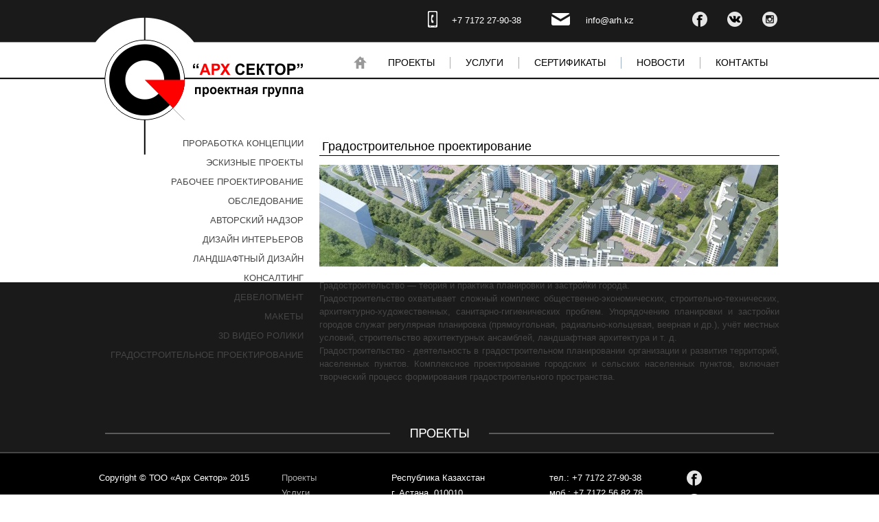

--- FILE ---
content_type: text/html; charset=utf-8
request_url: http://arh.kz/urban-design.html
body_size: 7198
content:
<!DOCTYPE html>
<html dir="ltr" lang="ru-ru">
<head>
    <base href="http://arh.kz/urban-design.html" />
	<meta http-equiv="content-type" content="text/html; charset=utf-8" />
	<meta name="keywords" content="Проектная группа &quot;Арх Сектор&quot;" />
	<meta name="author" content="SUs" />
	<meta name="description" content="Проектная группа &quot;Арх Сектор&quot;" />
	<meta name="generator" content="ArhSector" />
	<title>Проектная группа &quot;Арх Сектор&quot; - ГРАДОСТРОИТЕЛЬНОЕ  ПРОЕКТИРОВАНИЕ</title>
	<link href="/templates/arh_site/favicon.ico" rel="shortcut icon" type="image/vnd.microsoft.icon" />
	<link href="http://arh.kz/modules/mod_bt_contentslider/tmpl/css/btcontentslider.css" rel="stylesheet" type="text/css" />
	<style type="text/css">

		@media screen and (max-width: 480px){.bt-cs .bt-row{width:100%!important;}}
	</style>
	<script type="application/json" class="joomla-script-options new">{"csrf.token":"a93f886adb8b14f3be17b463a3b08bd3","system.paths":{"root":"","base":""}}</script>
	<script src="/media/system/js/mootools-core.js?e02d2e254cae170ce23837222d649ea4" type="text/javascript"></script>
	<script src="/media/system/js/core.js?e02d2e254cae170ce23837222d649ea4" type="text/javascript"></script>
	<script src="/media/system/js/mootools-more.js?e02d2e254cae170ce23837222d649ea4" type="text/javascript"></script>
	<script src="/media/jui/js/jquery.min.js?e02d2e254cae170ce23837222d649ea4" type="text/javascript"></script>
	<script src="/media/jui/js/jquery-noconflict.js?e02d2e254cae170ce23837222d649ea4" type="text/javascript"></script>
	<script src="/media/jui/js/jquery-migrate.min.js?e02d2e254cae170ce23837222d649ea4" type="text/javascript"></script>
	<script src="/media/system/js/caption.js?e02d2e254cae170ce23837222d649ea4" type="text/javascript"></script>
	<script src="http://arh.kz/modules/mod_bt_contentslider/tmpl/js/slides.js" type="text/javascript"></script>
	<script src="http://arh.kz/modules/mod_bt_contentslider/tmpl/js/default.js" type="text/javascript"></script>
	<script src="http://arh.kz/modules/mod_bt_contentslider/tmpl/js/jquery.easing.1.3.js" type="text/javascript"></script>
	<script type="text/javascript">
jQuery(function($) {
			 $('.hasTip').each(function() {
				var title = $(this).attr('title');
				if (title) {
					var parts = title.split('::', 2);
					var mtelement = document.id(this);
					mtelement.store('tip:title', parts[0]);
					mtelement.store('tip:text', parts[1]);
				}
			});
			var JTooltips = new Tips($('.hasTip').get(), {"maxTitleChars": 50,"fixed": false});
		});jQuery(window).on('load',  function() {
				new JCaption('img.caption');
			});
	</script>

    <link rel="stylesheet" href="/templates/system/css/system.css" />
    <link rel="stylesheet" href="/templates/system/css/general.css" />

    <!-- Created by Artisteer v4.3.0.60745 -->
    
    
    <meta name="viewport" content="initial-scale = 1.0, maximum-scale = 1.0, user-scalable = no, width = device-width" />

    <!--[if lt IE 9]><script src="https://html5shiv.googlecode.com/svn/trunk/html5.js"></script><![endif]-->
    <link rel="stylesheet" href="/templates/arh_site/css/template.css" media="screen" type="text/css" />
    <!--[if lte IE 7]><link rel="stylesheet" href="/templates/arh_site/css/template.ie7.css" media="screen" /><![endif]-->
    <link rel="stylesheet" href="/templates/arh_site/css/template.responsive.css" media="all" type="text/css" />

<link rel="shortcut icon" href="/templates/arh_site/favicon.ico" type="image/x-icon" />
    <script>if ('undefined' != typeof jQuery) document._artxJQueryBackup = jQuery;</script>
    <script src="/templates/arh_site/jquery.js"></script>
    <script>jQuery.noConflict();</script>

    <script src="/templates/arh_site/script.js"></script>
    <script src="/templates/arh_site/script.responsive.js"></script>
    <script src="/templates/arh_site/modules.js"></script>
        <script>if (document._artxJQueryBackup) jQuery = document._artxJQueryBackup;</script>
</head>
<body>
  
  
  
  
 <!-- Yandex.Metrika counter -->
<script type="text/javascript">
    (function (d, w, c) {
        (w[c] = w[c] || []).push(function() {
            try {
                w.yaCounter20373670 = new Ya.Metrika({
                    id:20373670,
                    clickmap:true,
                    trackLinks:true,
                    accurateTrackBounce:true,
                    webvisor:true,
                    trackHash:true,
                    ut:"noindex"
                });
            } catch(e) { }
        });

        var n = d.getElementsByTagName("script")[0],
            s = d.createElement("script"),
            f = function () { n.parentNode.insertBefore(s, n); };
        s.type = "text/javascript";
        s.async = true;
        s.src = "https://mc.yandex.ru/metrika/watch.js";

        if (w.opera == "[object Opera]") {
            d.addEventListener("DOMContentLoaded", f, false);
        } else { f(); }
    })(document, window, "yandex_metrika_callbacks");
</script>
<noscript><div><img src="https://mc.yandex.ru/watch/20373670?ut=noindex" style="position:absolute; left:-9999px;" alt="" /></div></noscript>
<!-- /Yandex.Metrika counter -->  
  
  
  
  
  

<div id="art-main">
<header class="art-header"><!-- begin nostyle -->
<div class="art-nostyle">
<!-- begin nostyle content -->


<div class="custom"  >
	<table border="0" style="width: 1000px; margin-left: auto; margin-right: auto;" cellspacing="0" cellpadding="0">
<tbody>
<tr>
<td style="width: 483px; height: 60px;" align="left" valign="middle">&nbsp;</td>
<td style="width: 15px;" align="left" valign="middle"><img src="/images/Icons/tel.png" alt="tel" /></td>
<td style="width: 165px;" align="left" valign="middle"><span style="color: #ffffff;">&nbsp; &nbsp; &nbsp;+7 7172 27-90-38</span></td>
<td style="width: 30px;" align="left" valign="middle"><img src="/images/Icons/mail.png" alt="mail" /></td>
<td style="width: 157px;" align="left" valign="middle">
<p><span style="color: #ffffff;">&nbsp; &nbsp; &nbsp;info@arh.kz</span></p>
</td>
<td style="width: 150px;" align="left" valign="middle">&nbsp; <a href="https://www.facebook.com/arh..sector" target="_blank" rel="noopener noreferrer"><img src="/images/Buttons/Fb_1.png" alt="Fb 1" style="margin-left: 10px;" onmouseover="this.src='/images/Buttons/Fb_2.png';" onmouseout="this.src='/images/Buttons/Fb_1.png';" onmouseout="this.src='/images/Buttons/Fb_1.png';" onmouseover="this.src='/images/Buttons/Fb_2.png';" /></a> <a href="https://vk.com/arh_sector" target="_blank" rel="noopener noreferrer"><img src="/images/Buttons/Vk_1.png" alt="Vk 1" style="margin-left: 25px;" onmouseover="this.src='/images/Buttons/Vk_2.png';" onmouseout="this.src='/images/Buttons/Vk_1.png';" onmouseout="this.src='/images/Buttons/Vk_1.png';" onmouseover="this.src='/images/Buttons/Vk_2.png';" /></a> <a href="https://www.instagram.com/arh_cektor.kz/" target="_blank" rel="noopener"><img src="/images/Buttons/insta_1.png" alt="insta 1" style="margin-left: 25px;" onmouseover="this.src='/images/Buttons/insta_2.png';" onmouseout="this.src='/images/Buttons/insta_1.png';" onmouseout="this.src='/images/Buttons/insta_1.png';" onmouseover="this.src='/images/Buttons/insta_2.png';" /></a></td>
</tr>
</tbody>
</table></div>
<!-- end nostyle content -->
</div>
<!-- end nostyle -->

    <div class="art-shapes">
        
            </div>






                
                    
</header>
<div class="art-sheet clearfix">
<nav class="art-nav">
    
<div class="art-hmenu-extra1">

<div class="custom"  >
	<p><a href="/"><img src="/images/000.png" alt="000" width="300" height="50" /></a><a href="/"><img src="/images/Buttons/Home_1.png" alt="Home 1" style="margin-left: 75px; margin-bottom: 20px;" onmouseover="this.src='/images/Buttons/Home_2.png';" onmouseout="this.src='/images/Buttons/Home_1.png';" onmouseout="this.src='/images/Buttons/Home_1.png';" onmouseover="this.src='/images/Buttons/Home_2.png';" /></a></p></div>
</div>
<ul class="art-hmenu"><li class="item-146 deeper parent"><a href="/sections-of-the-project.html">Проекты</a><ul><li class="item-147"><a href="/sections-of-the-project/administrative-buildings.html">Административные здания</a></li><li class="item-148"><a href="/sections-of-the-project/motor.html">Автосалоны</a></li><li class="item-149"><a href="/sections-of-the-project/gas-station.html">АЗС</a></li><li class="item-150"><a href="/sections-of-the-project/industrial.html">Промышленные объекты</a></li><li class="item-151"><a href="/sections-of-the-project/residential-complexes.html">Жилые комплексы</a></li><li class="item-152"><a href="/sections-of-the-project/shopping-centers.html">Торговые комплексы</a></li><li class="item-153"><a href="/sections-of-the-project/stores.html">Магазины</a></li><li class="item-154"><a href="/sections-of-the-project/medical-centers.html">Медицинские центры</a></li><li class="item-155"><a href="/sections-of-the-project/landscapes.html">Ландшафтный дизайн</a></li></ul></li><li class="item-156 deeper parent"><a href="/service.html">Услуги</a><ul><li class="item-157"><a href="/service/pre-design-concept.html">Проработка  концепции</a></li><li class="item-158"><a href="/service/preliminary-designs_.html">Эскизные  проекты</a></li><li class="item-159"><a href="/service/detailed-design_.html">Рабочее  проектирование</a></li><li class="item-160"><a href="/service/survey_.html">Обследование</a></li><li class="item-161"><a href="/service/authors-supervision_.html">Авторский надзор</a></li><li class="item-162"><a href="/service/interior-design_.html">Дизайн интерьеров</a></li><li class="item-163"><a href="/service/landscape-design_.html">Ландшафтный дизайн</a></li><li class="item-164"><a href="/service/consulting_.html">Консалтинг</a></li><li class="item-165"><a href="/service/devilopment_.html">Девелопмент</a></li><li class="item-166"><a href="/service/layout_.html">Макеты</a></li><li class="item-167"><a href="/service/videos_.html">3D видео ролики</a></li><li class="item-168"><a href="/service/urban-design_.html">Градостроительное проектирование</a></li></ul></li><li class="item-169"><a href="/certificates.html">Сертификаты</a></li><li class="item-171"><a href="/news.html">Новости</a></li><li class="item-170"><a href="/feedback.html">Контакты</a></li></ul> 
    </nav>
<!-- begin nostyle -->
<div class="art-nostyle">
<!-- begin nostyle content -->


<div class="custom"  >
	<p><a href="/component/content/?Itemid=110"><img src="/images/000.png" alt="000" width="300" height="66" /></a></p></div>
<!-- end nostyle content -->
</div>
<!-- end nostyle -->
<div class="art-layout-wrapper">
                <div class="art-content-layout">
                    <div class="art-content-layout-row">
                        <div class="art-layout-cell art-sidebar1">
<div class="art-vmenublock clearfix"><div class="art-vmenublockcontent"><ul class="art-vmenu"><li class="item-134"><a href="/pre-design-concept.html">ПРОРАБОТКА  КОНЦЕПЦИИ</a></li><li class="item-135"><a href="/preliminary-designs.html">ЭСКИЗНЫЕ  ПРОЕКТЫ</a></li><li class="item-136"><a href="/detailed-design.html">РАБОЧЕЕ  ПРОЕКТИРОВАНИЕ</a></li><li class="item-137"><a href="/survey.html">ОБСЛЕДОВАНИЕ</a></li><li class="item-138"><a href="/authors-supervision.html">АВТОРСКИЙ  НАДЗОР</a></li><li class="item-139"><a href="/interior-design.html">ДИЗАЙН  ИНТЕРЬЕРОВ</a></li><li class="item-140"><a href="/landscape-design.html">ЛАНДШАФТНЫЙ  ДИЗАЙН</a></li><li class="item-141"><a href="/consulting.html">КОНСАЛТИНГ</a></li><li class="item-142"><a href="/devilopment.html">ДЕВЕЛОПМЕНТ</a></li><li class="item-143"><a href="/layout.html">МАКЕТЫ</a></li><li class="item-144"><a href="/videos.html">3D ВИДЕО  РОЛИКИ</a></li><li class="item-145 current active"><a class=" active" href="/urban-design.html">ГРАДОСТРОИТЕЛЬНОЕ  ПРОЕКТИРОВАНИЕ</a></li></ul></div></div>



                        </div>
                        <div class="art-layout-cell art-content">
<article class="art-post art-messages"><div class="art-postcontent clearfix">
<div id="system-message-container">
</div></div></article><div class="item-page" itemscope itemtype="http://schema.org/Article"><article class="art-post"><div class="art-postmetadataheader"><h2 class="art-postheader"><a href="/urban-design.html">Градостроительное проектирование</a></h2></div><div class="art-postcontent clearfix"><div class="art-article"><p><img src="/images/Services_foto/12.jpg" alt="12" /></p>
<p>Градостроительство — теория и практика планировки и застройки города.<br />Градостроительство охватывает сложный комплекс общественно-экономических, строительно-технических, архитектурно-художественных, санитарно-гигиенических проблем. Упорядочению планировки и застройки городов служат регулярная планировка (прямоугольная, радиально-кольцевая, веерная и др.), учёт местных условий, строительство архитектурных ансамблей, ландшафтная архитектура и т. д.<br />Градостроительство - деятельность в градостроительном планировании организации и развития территорий, населенных пунктов. Комплексное проектирование городских и сельских населенных пунктов, включает творческий процесс формирования градостроительного пространства.</p> </div></div></article></div>


                        </div>
                    </div>
                </div>
            </div>
<div class="art-content-layout"><div class="art-content-layout-row"><div class="art-layout-cell art-layout-sidebar-bg" style="width: 100%;"><div class="art-block clearfix"><div class="art-blockcontent"><div class="custom"  >
	<p><a href="/"><img src="/images/Zagi/Zag_project_01.png" alt="Zag project 01" style="display: block; margin-left: auto; margin-right: auto; margin-top: 40px;" onmouseover="this.src='/images/Zagi/Zag_project_02.png';" onmouseout="this.src='/images/Zagi/Zag_project_01.png';" onmouseout="this.src='/images/Zagi/Zag_project_01.png';" onmouseover="this.src='/images/Zagi/Zag_project_02.png';" /></a></p></div></div></div><div class="art-block clearfix"><div class="art-blockcontent"><div id="btcontentslider95" style="display:none;width:auto" class="bt-cs">
			<div class="slides_container" style="width:auto;">

			<div class="slide" style="width:auto">
					<div class="bt-row bt-row-first"  style="width:25%" >
				<div class="bt-inner">
								
										<a class="bt-title" target="_parent"
						title="Административное здание"
						href="/sections-of-the-project/administrative-buildings/3-office-building.html"> Административное здание </a><br />
															<div class="bt-center">
					<a target="_parent"
						class="bt-image-link"
						title="Административное здание" href="/sections-of-the-project/administrative-buildings/3-office-building.html">
						<img class="hovereffect" src="http://arh.kz/cache/mod_bt_contentslider/433cb64593050c7a1bab00133219fd56-kobda_01.jpg" alt="Административное здание"  style="width:230px;" title="Административное здание" />
					</a>
					</div>
										
					
					
				</div>
				<!--end bt-inner -->
			</></div>
			<!--end bt-row -->
									<div class="bt-row "  style="width:25%" >
				<div class="bt-inner">
								
										<a class="bt-title" target="_parent"
						title="Административное здание"
						href="/sections-of-the-project/administrative-buildings/4-office-building-dvd.html"> Административное здание </a><br />
															<div class="bt-center">
					<a target="_parent"
						class="bt-image-link"
						title="Административное здание" href="/sections-of-the-project/administrative-buildings/4-office-building-dvd.html">
						<img class="hovereffect" src="http://arh.kz/cache/mod_bt_contentslider/445cd7ca950ea1fb4b9d2ec2fe5844ab-DVD_01.jpg" alt="Административное здание"  style="width:230px;" title="Административное здание" />
					</a>
					</div>
										
					
					
				</div>
				<!--end bt-inner -->
			</></div>
			</><!--end bt-row -->
									<div class="bt-row "  style="width:25%" >
				<div class="bt-inner">
								
										<a class="bt-title" target="_parent"
						title="Торгово-офисное здание"
						href="/sections-of-the-project/administrative-buildings/5-commercial-and-office-building.html"> Торгово-офисное здание </a><br />
															<div class="bt-center">
					<a target="_parent"
						class="bt-image-link"
						title="Торгово-офисное здание" href="/sections-of-the-project/administrative-buildings/5-commercial-and-office-building.html">
						<img class="hovereffect" src="http://arh.kz/cache/mod_bt_contentslider/ca371e3518e61ccab4b77db50530e7d4-g_02.jpg" alt="Торгово-офисное здание"  style="width:230px;" title="Торгово-офисное здание" />
					</a>
					</div>
										
					
					
				</div>
				<!--end bt-inner -->
			</></div>
			</><!--end bt-row -->
									<div class="bt-row bt-row-last"  style="width:25%" >
				<div class="bt-inner">
								
										<a class="bt-title" target="_parent"
						title="Торгово-офисное здание"
						href="/sections-of-the-project/administrative-buildings/6-commercial-and-office-building-astana.html"> Торгово-офисное здание </a><br />
															<div class="bt-center">
					<a target="_parent"
						class="bt-image-link"
						title="Торгово-офисное здание" href="/sections-of-the-project/administrative-buildings/6-commercial-and-office-building-astana.html">
						<img class="hovereffect" src="http://arh.kz/cache/mod_bt_contentslider/569ac0eb1b2b83a449a41248374e3600-ofis_01.jpg" alt="Торгово-офисное здание"  style="width:230px;" title="Торгово-офисное здание" />
					</a>
					</div>
										
					
					
				</div>
				<!--end bt-inner -->
			</></div>
			</><!--end bt-row -->
									<div style="clear: both;"></div>

		</></div>
		<!--end bt-main-item page	-->
				<div class="slide" style="width:auto">
					<div class="bt-row bt-row-first"  style="width:25%" >
				<div class="bt-inner">
								
										<a class="bt-title" target="_parent"
						title="Автосалон"
						href="/sections-of-the-project/motor/7-auto-show.html"> Автосалон </a><br />
															<div class="bt-center">
					<a target="_parent"
						class="bt-image-link"
						title="Автосалон" href="/sections-of-the-project/motor/7-auto-show.html">
						<img class="hovereffect" src="http://arh.kz/cache/mod_bt_contentslider/7c3a0e84d23b8ac1d3356f8b499988fa-avtosalon_01.jpg" alt="Автосалон"  style="width:230px;" title="Автосалон" />
					</a>
					</div>
										
					
					
				</div>
				<!--end bt-inner -->
			</></div>
			<!--end bt-row -->
									<div class="bt-row "  style="width:25%" >
				<div class="bt-inner">
								
										<a class="bt-title" target="_parent"
						title="Автоцентр"
						href="/sections-of-the-project/motor/8-avtotsentr.html"> Автоцентр </a><br />
															<div class="bt-center">
					<a target="_parent"
						class="bt-image-link"
						title="Автоцентр" href="/sections-of-the-project/motor/8-avtotsentr.html">
						<img class="hovereffect" src="http://arh.kz/cache/mod_bt_contentslider/d475018679d42893cc2c3701d0ef7860-_subaru_03.jpg" alt="Автоцентр"  style="width:230px;" title="Автоцентр" />
					</a>
					</div>
										
					
					
				</div>
				<!--end bt-inner -->
			</></div>
			</><!--end bt-row -->
									<div class="bt-row "  style="width:25%" >
				<div class="bt-inner">
								
										<a class="bt-title" target="_parent"
						title="Сервисный центр"
						href="/sections-of-the-project/motor/9-servisnyj-tsentr.html"> Сервисный центр </a><br />
															<div class="bt-center">
					<a target="_parent"
						class="bt-image-link"
						title="Сервисный центр" href="/sections-of-the-project/motor/9-servisnyj-tsentr.html">
						<img class="hovereffect" src="http://arh.kz/cache/mod_bt_contentslider/30273354e9f0d077dea5dec1fd3f0109-Renault_02.jpg" alt="Сервисный центр"  style="width:230px;" title="Сервисный центр" />
					</a>
					</div>
										
					
					
				</div>
				<!--end bt-inner -->
			</></div>
			</><!--end bt-row -->
									<div class="bt-row bt-row-last"  style="width:25%" >
				<div class="bt-inner">
								
										<a class="bt-title" target="_parent"
						title="Автомобильный комплекс"
						href="/sections-of-the-project/motor/10-road-complex.html"> Автомобильный комплекс </a><br />
															<div class="bt-center">
					<a target="_parent"
						class="bt-image-link"
						title="Автомобильный комплекс" href="/sections-of-the-project/motor/10-road-complex.html">
						<img class="hovereffect" src="http://arh.kz/cache/mod_bt_contentslider/e58148ae955c586f69f7a515259916db-avtosalon_turan_01.jpg" alt="Автомобильный комплекс"  style="width:230px;" title="Автомобильный комплекс" />
					</a>
					</div>
										
					
					
				</div>
				<!--end bt-inner -->
			</></div>
			</><!--end bt-row -->
									<div style="clear: both;"></div>

		</></div>
		</><!--end bt-main-item page	-->
				<div class="slide" style="width:auto">
					<div class="bt-row bt-row-first"  style="width:25%" >
				<div class="bt-inner">
								
										<a class="bt-title" target="_parent"
						title="Автозаправочная станция"
						href="/sections-of-the-project/gas-station/11-gas-station.html"> Автозаправочная станция </a><br />
															<div class="bt-center">
					<a target="_parent"
						class="bt-image-link"
						title="Автозаправочная станция" href="/sections-of-the-project/gas-station/11-gas-station.html">
						<img class="hovereffect" src="http://arh.kz/cache/mod_bt_contentslider/193384016d20cfd1c72a9aca31c4b7a0-Azs_aurika_park_01.jpg" alt="Автозаправочная станция"  style="width:230px;" title="Автозаправочная станция" />
					</a>
					</div>
										
					
					
				</div>
				<!--end bt-inner -->
			</></div>
			<!--end bt-row -->
									<div class="bt-row "  style="width:25%" >
				<div class="bt-inner">
								
										<a class="bt-title" target="_parent"
						title="Автозаправочная станция"
						href="/sections-of-the-project/gas-station/12-gas-station-with-a-complex.html"> Автозаправочная станция </a><br />
															<div class="bt-center">
					<a target="_parent"
						class="bt-image-link"
						title="Автозаправочная станция" href="/sections-of-the-project/gas-station/12-gas-station-with-a-complex.html">
						<img class="hovereffect" src="http://arh.kz/cache/mod_bt_contentslider/398f0530fdc73d492aa0dcd8d096bfd7-Tlend_aurika_01.jpg" alt="Автозаправочная станция"  style="width:230px;" title="Автозаправочная станция" />
					</a>
					</div>
										
					
					
				</div>
				<!--end bt-inner -->
			</></div>
			</><!--end bt-row -->
									<div class="bt-row "  style="width:25%" >
				<div class="bt-inner">
								
										<a class="bt-title" target="_parent"
						title="Автозаправочная станция"
						href="/sections-of-the-project/gas-station/13-gas-station-with-a-complex-1.html"> Автозаправочная станция </a><br />
															<div class="bt-center">
					<a target="_parent"
						class="bt-image-link"
						title="Автозаправочная станция" href="/sections-of-the-project/gas-station/13-gas-station-with-a-complex-1.html">
						<img class="hovereffect" src="http://arh.kz/cache/mod_bt_contentslider/395701ea7d692e5062950dd58f80d8ae-Azs_turan_01.jpg" alt="Автозаправочная станция"  style="width:230px;" title="Автозаправочная станция" />
					</a>
					</div>
										
					
					
				</div>
				<!--end bt-inner -->
			</></div>
			</><!--end bt-row -->
									<div class="bt-row bt-row-last"  style="width:25%" >
				<div class="bt-inner">
								
										<a class="bt-title" target="_parent"
						title="Автозаправочная станция"
						href="/sections-of-the-project/gas-station/14-gas-station-1.html"> Автозаправочная станция </a><br />
															<div class="bt-center">
					<a target="_parent"
						class="bt-image-link"
						title="Автозаправочная станция" href="/sections-of-the-project/gas-station/14-gas-station-1.html">
						<img class="hovereffect" src="http://arh.kz/cache/mod_bt_contentslider/3995a111e445a977a345e0df949a08c7-AZS_korgalgin_03.jpg" alt="Автозаправочная станция"  style="width:230px;" title="Автозаправочная станция" />
					</a>
					</div>
										
					
					
				</div>
				<!--end bt-inner -->
			</></div>
			</><!--end bt-row -->
									<div style="clear: both;"></div>

		</></div>
		</><!--end bt-main-item page	-->
			</></div>
</div>
<!--end bt-container -->
<div style="clear: both;"></div>

<script type="text/javascript">	
	if(typeof(btcModuleIds)=='undefined'){var btcModuleIds = new Array();var btcModuleOpts = new Array();}
	btcModuleIds.push(95);
	btcModuleOpts.push({
			slideEasing : 'easeInQuad',
			fadeEasing : 'easeInQuad',
			effect: 'slide,slide',
			preloadImage: 'http://arh.kz//modules/mod_bt_contentslider/tmpl/images/loading.gif',
			generatePagination: false,
			play: 3000,						
			hoverPause: true,	
			slideSpeed : 500,
			autoHeight:true,
			fadeSpeed : 500,
			equalHeight:true,
			width: 'auto',
			height: 'auto',
			pause: 100,
			preload: true,
			paginationClass: 'bt_handles_num',
			generateNextPrev:false,
			prependPagination:true,
			touchScreen:0	});
</script></div></div></div></div></div>

    </div>
<footer class="art-footer">
  <div class="art-footer-inner">
    <!-- begin nostyle -->
<div class="art-nostyle">
<!-- begin nostyle content -->


<div class="custom"  >
	<table border="0" style="width: 1000px;" cellspacing="0" cellpadding="0" align="center">
<tbody>
<tr>
<td style="width: 270px;" align="left" valign="top">&nbsp;Copyright © ТОО «Арх Сектор» 2015</td>
<td style="width: 160px;" align="left" valign="top">
<p><a href="/">Проекты</a><br /><a href="/component/content/?Itemid=102">Услуги</a><br /><a href="/component/content/?Itemid=103">Сертификаты</a><br /><a href="/component/flexicontactplus/?view=contact&amp;Itemid=104">Обратная связь</a></p>
</td>
<td style="width: 230px;" align="left" valign="top">
<p>Республика Казахстан<br />г. Астана, 010010<br />ул. Иманбаевой, 7г, офис 1<br /><a href="/location.html">Смотреть на карте</a></p>
</td>
<td style="width: 200px;" align="left" valign="top">
<p>тел.: +7 7172 27-90-38<br />моб.: +7 7172 56 82 78<br />e-mail: <a href="mailto:info@arh.kz">info@arh.kz</a><br /><a href="http://www.arh.kz">www.arh.kz</a></p>
</td>
<td style="width: 40px;" align="left" valign="top">
<p><a href="https://www.facebook.com/arh..sector" target="_blank" rel="noopener noreferrer"><img src="/images/Buttons/Fb_1.png" alt="Fb 1" onmouseover="this.src='/images/Buttons/Fb_2.png';" onmouseout="this.src='/images/Buttons/Fb_1.png';" onmouseout="this.src='/images/Buttons/Fb_1.png';" onmouseover="this.src='/images/Buttons/Fb_2.png';" /></a></p>
<p><a href="https://vk.com/arh_sector" target="_blank" rel="noopener noreferrer"><img src="/images/Buttons/Vk_1.png" alt="Vk 1" style="margin-top: 5px;" onmouseover="this.src='/images/Buttons/Vk_2.png';" onmouseout="this.src='/images/Buttons/Vk_1.png';" onmouseout="this.src='/images/Buttons/Vk_1.png';" onmouseover="this.src='/images/Buttons/Vk_2.png';" /></a></p>
<p><a href="https://www.instagram.com/arh_cektor/" target="_blank" rel="noopener"><img src="/images/Buttons/insta_1.png" alt="insta 1" style="margin-top: 5px;" onmouseover="this.src='/images/Buttons/insta_2.png';" onmouseout="this.src='/images/Buttons/insta_1.png';" onmouseout="this.src='/images/Buttons/insta_1.png';" onmouseover="this.src='/images/Buttons/insta_2.png';" /></a></p>
</td>
<td style="width: 100px;" align="left" valign="top">
<p><span style="line-height: 1.3em;"> 
 

 
<script type="text/javascript" src="http://www.skypeassets.com/i/scom/js/skype-uri.js"></script> 
<div id="SkypeButton_Call_arh-sector_1"> 
 <script type="text/javascript"> 
 Skype.ui({ 
 "name": "call", 
 "element": "SkypeButton_Call_arh-sector_1", 
 "participants": ["arh-sector"], 
 "imageColor": "white", 
 "imageSize": 24 
 }); 
 </script> 
</div> 

 
<span style="line-height: 1.3em;"></span></p>
</td>
</tr>
</tbody>
</table></div>
<!-- end nostyle content -->
</div>
<!-- end nostyle -->
</div>
</footer>

</div>


</body>
</html>

--- FILE ---
content_type: text/css
request_url: http://arh.kz/templates/arh_site/css/template.css
body_size: 10181
content:
#art-main
{
  background: #FFFFFF url('../images/page.jpeg') bottom center no-repeat scroll;
  background: url('../images/pageglare.png') top center no-repeat, url('../images/page.jpeg') bottom center no-repeat, #FFFFFF;
  margin: 0 auto;
  font-size: 13px;
  font-family: Arial, 'Arial Unicode MS', Helvetica, Sans-Serif;
  font-weight: normal;
  font-style: normal;
  position: relative;
  width: 100%;
  min-height: 100%;
  left: 0;
  top: 0;
  cursor: default;
  overflow: hidden;
}

table, ul.art-hmenu
{
  font-size: 13px;
  font-family: Arial, 'Arial Unicode MS', Helvetica, Sans-Serif;
  font-weight: normal;
  font-style: normal;
}

h1, h2, h3, h4, h5, h6, p, a, ul, ol, li
{
  margin: 0;
  padding: 0;
}

.art-button
{
  border: 0;
  border-collapse: separate;
  -webkit-background-origin: border !important;
  -moz-background-origin: border !important;
  background-origin: border-box !important;
  background: #000000;
  -webkit-border-radius: 3px;
  -moz-border-radius: 3px;
  border-radius: 3px;
  border-width: 0;
  padding: 0 21px;
  margin: 0 auto;
  height: 24px;
}

.art-postcontent, .art-postheadericons, .art-postfootericons, .art-blockcontent, ul.art-vmenu a
{
  text-align: left;
}

.art-postcontent, .art-postcontent li, .art-postcontent table, .art-postcontent a, .art-postcontent a:link, .art-postcontent a:visited, .art-postcontent a.visited, .art-postcontent a:hover, .art-postcontent a.hovered
{
  font-family: Arial, 'Arial Unicode MS', Helvetica, Sans-Serif;
  text-align: justify;
  line-height: 150%;
}

.art-postcontent p
{
  margin: 13px 0;
}

.art-postcontent h1, .art-postcontent h1 a, .art-postcontent h1 a:link, .art-postcontent h1 a:visited, .art-postcontent h1 a:hover, .art-postcontent h2, .art-postcontent h2 a, .art-postcontent h2 a:link, .art-postcontent h2 a:visited, .art-postcontent h2 a:hover, .art-postcontent h3, .art-postcontent h3 a, .art-postcontent h3 a:link, .art-postcontent h3 a:visited, .art-postcontent h3 a:hover, .art-postcontent h4, .art-postcontent h4 a, .art-postcontent h4 a:link, .art-postcontent h4 a:visited, .art-postcontent h4 a:hover, .art-postcontent h5, .art-postcontent h5 a, .art-postcontent h5 a:link, .art-postcontent h5 a:visited, .art-postcontent h5 a:hover, .art-postcontent h6, .art-postcontent h6 a, .art-postcontent h6 a:link, .art-postcontent h6 a:visited, .art-postcontent h6 a:hover, .art-blockheader .t, .art-blockheader .t a, .art-blockheader .t a:link, .art-blockheader .t a:visited, .art-blockheader .t a:hover, .art-vmenublockheader .t, .art-vmenublockheader .t a, .art-vmenublockheader .t a:link, .art-vmenublockheader .t a:visited, .art-vmenublockheader .t a:hover, .art-headline, .art-headline a, .art-headline a:link, .art-headline a:visited, .art-headline a:hover, .art-slogan, .art-slogan a, .art-slogan a:link, .art-slogan a:visited, .art-slogan a:hover, .art-postheader, .art-postheader a, .art-postheader a:link, .art-postheader a:visited, .art-postheader a:hover
{
  font-size: 22px;
  font-family: Arial, 'Arial Unicode MS', Helvetica, Sans-Serif;
  font-weight: normal;
  font-style: normal;
  line-height: 120%;
}

.art-postcontent a, .art-postcontent a:link
{
  font-family: Arial, 'Arial Unicode MS', Helvetica, Sans-Serif;
  text-decoration: none;
  color: #FF0000;
}

.art-postcontent a:visited, .art-postcontent a.visited
{
  font-family: Arial, 'Arial Unicode MS', Helvetica, Sans-Serif;
  text-decoration: none;
  color: #FF0000;
}

.art-postcontent  a:hover, .art-postcontent a.hover
{
  font-family: Arial, 'Arial Unicode MS', Helvetica, Sans-Serif;
  text-decoration: none;
  color: #666666;
}

.art-postcontent h1
{
  color: #000000;
  margin: 10px 0 0;
  font-size: 26px;
  font-family: Arial, 'Arial Unicode MS', Helvetica, Sans-Serif;
}

.art-blockcontent h1
{
  margin: 10px 0 0;
  font-size: 26px;
  font-family: Arial, 'Arial Unicode MS', Helvetica, Sans-Serif;
}

.art-postcontent h1 a, .art-postcontent h1 a:link, .art-postcontent h1 a:hover, .art-postcontent h1 a:visited, .art-blockcontent h1 a, .art-blockcontent h1 a:link, .art-blockcontent h1 a:hover, .art-blockcontent h1 a:visited
{
  font-size: 26px;
  font-family: Arial, 'Arial Unicode MS', Helvetica, Sans-Serif;
}

.art-postcontent h2
{
  color: #000000;
  margin: 10px 0 0;
  font-size: 22px;
  font-family: Arial, 'Arial Unicode MS', Helvetica, Sans-Serif;
}

.art-blockcontent h2
{
  margin: 10px 0 0;
  font-size: 22px;
  font-family: Arial, 'Arial Unicode MS', Helvetica, Sans-Serif;
}

.art-postcontent h2 a, .art-postcontent h2 a:link, .art-postcontent h2 a:hover, .art-postcontent h2 a:visited, .art-blockcontent h2 a, .art-blockcontent h2 a:link, .art-blockcontent h2 a:hover, .art-blockcontent h2 a:visited
{
  font-size: 22px;
  font-family: Arial, 'Arial Unicode MS', Helvetica, Sans-Serif;
}

.art-postcontent h3
{
  color: #000000;
  margin: 10px 0 0;
  font-size: 20px;
  font-family: Arial, 'Arial Unicode MS', Helvetica, Sans-Serif;
}

.art-blockcontent h3
{
  margin: 10px 0 0;
  font-size: 20px;
  font-family: Arial, 'Arial Unicode MS', Helvetica, Sans-Serif;
}

.art-postcontent h3 a, .art-postcontent h3 a:link, .art-postcontent h3 a:hover, .art-postcontent h3 a:visited, .art-blockcontent h3 a, .art-blockcontent h3 a:link, .art-blockcontent h3 a:hover, .art-blockcontent h3 a:visited
{
  font-size: 20px;
  font-family: Arial, 'Arial Unicode MS', Helvetica, Sans-Serif;
}

.art-postcontent h4
{
  color: #000000;
  margin: 10px 0 0;
  font-size: 18px;
  font-family: Arial, 'Arial Unicode MS', Helvetica, Sans-Serif;
}

.art-blockcontent h4
{
  margin: 10px 0 0;
  font-size: 18px;
  font-family: Arial, 'Arial Unicode MS', Helvetica, Sans-Serif;
}

.art-postcontent h4 a, .art-postcontent h4 a:link, .art-postcontent h4 a:hover, .art-postcontent h4 a:visited, .art-blockcontent h4 a, .art-blockcontent h4 a:link, .art-blockcontent h4 a:hover, .art-blockcontent h4 a:visited
{
  font-size: 18px;
  font-family: Arial, 'Arial Unicode MS', Helvetica, Sans-Serif;
}

.art-postcontent h5
{
  color: #000000;
  margin: 10px 0 0;
  font-size: 15px;
  font-family: Arial, 'Arial Unicode MS', Helvetica, Sans-Serif;
}

.art-blockcontent h5
{
  margin: 10px 0 0;
  font-size: 15px;
  font-family: Arial, 'Arial Unicode MS', Helvetica, Sans-Serif;
}

.art-postcontent h5 a, .art-postcontent h5 a:link, .art-postcontent h5 a:hover, .art-postcontent h5 a:visited, .art-blockcontent h5 a, .art-blockcontent h5 a:link, .art-blockcontent h5 a:hover, .art-blockcontent h5 a:visited
{
  font-size: 15px;
  font-family: Arial, 'Arial Unicode MS', Helvetica, Sans-Serif;
}

.art-postcontent h6
{
  color: #000000;
  margin: 10px 0 0;
  font-size: 13px;
  font-family: Arial, 'Arial Unicode MS', Helvetica, Sans-Serif;
}

.art-blockcontent h6
{
  margin: 10px 0 0;
  font-size: 13px;
  font-family: Arial, 'Arial Unicode MS', Helvetica, Sans-Serif;
}

.art-postcontent h6 a, .art-postcontent h6 a:link, .art-postcontent h6 a:hover, .art-postcontent h6 a:visited, .art-blockcontent h6 a, .art-blockcontent h6 a:link, .art-blockcontent h6 a:hover, .art-blockcontent h6 a:visited
{
  font-size: 13px;
  font-family: Arial, 'Arial Unicode MS', Helvetica, Sans-Serif;
}

header, footer, article, nav, #art-hmenu-bg, .art-sheet, .art-hmenu a, .art-vmenu a, .art-slidenavigator > a, .art-checkbox:before, .art-radiobutton:before
{
  -webkit-background-origin: border !important;
  -moz-background-origin: border !important;
  background-origin: border-box !important;
}

header, footer, article, nav, #art-hmenu-bg, .art-sheet, .art-slidenavigator > a, .art-checkbox:before, .art-radiobutton:before
{
  display: block;
  -webkit-box-sizing: border-box;
  -moz-box-sizing: border-box;
  box-sizing: border-box;
}

ul
{
  list-style-type: none;
}

ol
{
  list-style-position: inside;
}

html, body
{
  height: 100%;
}

/**
 * 2. Prevent iOS text size adjust after orientation change, without disabling
 *    user zoom.
 * https://github.com/necolas/normalize.css
 */

html
{
  -ms-text-size-adjust: 100%;
  -webkit-text-size-adjust: 100%;
}

body
{
  padding: 0;
  margin: 0;
  min-width: 1000px;
  color: #454545;
}

.art-header:before, #art-header-bg:before, .art-layout-cell:before, .art-layout-wrapper:before, .art-footer:before, .art-nav:before, #art-hmenu-bg:before, .art-sheet:before
{
  width: 100%;
  content: " ";
  display: table;
  border-collapse: collapse;
  border-spacing: 0;
}

.art-header:after, #art-header-bg:after, .art-layout-cell:after, .art-layout-wrapper:after, .art-footer:after, .art-nav:after, #art-hmenu-bg:after, .art-sheet:after, .cleared, .clearfix:after
{
  clear: both;
  font: 0/0 serif;
  display: block;
  content: " ";
}

form
{
  padding: 0 !important;
  margin: 0 !important;
}

table.position
{
  position: relative;
  width: 100%;
  table-layout: fixed;
}

li h1, .art-postcontent li h1, .art-blockcontent li h1
{
  margin: 1px;
}

li h2, .art-postcontent li h2, .art-blockcontent li h2
{
  margin: 1px;
}

li h3, .art-postcontent li h3, .art-blockcontent li h3
{
  margin: 1px;
}

li h4, .art-postcontent li h4, .art-blockcontent li h4
{
  margin: 1px;
}

li h5, .art-postcontent li h5, .art-blockcontent li h5
{
  margin: 1px;
}

li h6, .art-postcontent li h6, .art-blockcontent li h6
{
  margin: 1px;
}

li p, .art-postcontent li p, .art-blockcontent li p
{
  margin: 1px;
}

.art-shapes
{
  position: absolute;
  top: 0;
  right: 0;
  bottom: 0;
  left: 0;
  overflow: hidden;
  z-index: 0;
}

.art-slider-inner
{
  position: relative;
  overflow: hidden;
  width: 100%;
  height: 100%;
}

.art-slidenavigator > a
{
  display: inline-block;
  vertical-align: middle;
  outline-style: none;
  font-size: 1px;
}

.art-slidenavigator > a:last-child
{
  margin-right: 0 !important;
}

.art-header
{
  margin: 0 auto;
  background-repeat: no-repeat;
  height: 60px;
  background-image: url('../images/header.png');
  background-position: 0 0;
  position: relative;
  width: 1000px;
  z-index: auto !important;
}

.custom-responsive .art-header
{
  background-image: url('../images/header.png');
  background-position: 0 0;
}

.default-responsive .art-header, .default-responsive #art-header-bg
{
  background-image: url('../images/header.png');
  background-position: center center;
  background-size: cover;
}

.art-header>div.art-nostyle, .art-header>div.art-block, .art-header>div.art-post
{
  position: absolute;
  z-index: 101;
}

.art-sheet
{
  margin: 10px auto 0;
  position: relative;
  cursor: auto;
  width: 1000px;
  z-index: auto !important;
}

.art-nav
{
  margin: 0 auto;
  position: relative;
  z-index: 499;
  text-align: right;
}

ul.art-hmenu a, ul.art-hmenu a:link, ul.art-hmenu a:visited, ul.art-hmenu a:hover
{
  outline: none;
  position: relative;
  z-index: 11;
}

ul.art-hmenu, ul.art-hmenu ul
{
  display: block;
  margin: 0;
  padding: 0;
  border: 0;
  list-style-type: none;
}

ul.art-hmenu li
{
  position: relative;
  z-index: 5;
  display: block;
  float: left;
  background: none;
  margin: 0;
  padding: 0;
  border: 0;
}

ul.art-hmenu li:hover
{
  z-index: 10000;
  white-space: normal;
}

ul.art-hmenu:after, ul.art-hmenu ul:after
{
  content: ".";
  height: 0;
  display: block;
  visibility: hidden;
  overflow: hidden;
  clear: both;
}

ul.art-hmenu, ul.art-hmenu ul
{
  min-height: 0;
}

ul.art-hmenu
{
  display: inline-block;
  vertical-align: bottom;
}

.art-nav:before
{
  content: ' ';
}

.art-hmenu-extra1
{
  position: relative;
  display: block;
  float: left;
  width: auto;
  height: auto;
  background-position: center;
}

.art-hmenu-extra2
{
  position: relative;
  display: block;
  float: right;
  width: auto;
  height: auto;
  background-position: center;
}

.art-hmenu
{
  float: right;
}

.art-menuitemcontainer
{
  margin: 0 auto;
}

ul.art-hmenu>li
{
  margin-left: 1px;
}

ul.art-hmenu>li:first-child
{
  margin-left: 0;
}

ul.art-hmenu>li:last-child, ul.art-hmenu>li.last-child
{
  margin-right: 0;
}

ul.art-hmenu>li>a
{
  padding: 0 22px;
  margin: 0 auto;
  position: relative;
  display: block;
  height: 43px;
  cursor: pointer;
  text-decoration: none;
  color: #000000;
  line-height: 43px;
  text-align: center;
}

.art-hmenu>li>a, .art-hmenu>li>a:link, .art-hmenu>li>a:visited, .art-hmenu>li>a.active, .art-hmenu>li>a:hover
{
  font-size: 14px;
  font-family: Arial, 'Arial Unicode MS', Helvetica, Sans-Serif;
  font-weight: normal;
  font-style: normal;
  text-decoration: none;
  text-transform: uppercase;
  text-align: left;
}

ul.art-hmenu>li>a.active
{
  padding: 0 22px;
  margin: 0 auto;
  color: #000000;
  text-decoration: none;
}

ul.art-hmenu>li>a:visited, ul.art-hmenu>li>a:hover, ul.art-hmenu>li:hover>a
{
  text-decoration: none;
}

ul.art-hmenu>li>a:hover, .desktop ul.art-hmenu>li:hover>a
{
  background: #000000;
  padding: 0 22px;
  margin: 0 auto;
}

ul.art-hmenu>li>a:hover, .desktop ul.art-hmenu>li:hover>a
{
  color: #FFFFFF;
  text-decoration: none;
}

ul.art-hmenu>li:before
{
  position: absolute;
  display: block;
  content: ' ';
  top: 0;
  left: -1px;
  width: 1px;
  height: 43px;
  background: url('../images/menuseparator.png') center center no-repeat;
}

ul.art-hmenu>li:first-child:before
{
  display: none;
}

ul.art-hmenu li li a
{
  background: #B9C2CB;
  background: transparent;
  padding: 0 20px;
  margin: 0 auto;
}

ul.art-hmenu li li
{
  float: none;
  width: auto;
  margin-top: 0;
  margin-bottom: 0;
}

.desktop ul.art-hmenu li li ul>li:first-child
{
  margin-top: 0;
}

ul.art-hmenu li li ul>li:last-child
{
  margin-bottom: 0;
}

.art-hmenu ul a
{
  display: block;
  white-space: nowrap;
  height: 28px;
  min-width: 7em;
  border: 0 solid transparent;
  text-align: left;
  line-height: 28px;
  color: #FFFFFF;
  font-size: 13px;
  font-family: Arial, 'Arial Unicode MS', Helvetica, Sans-Serif;
  text-decoration: none;
  margin: 0;
}

.art-hmenu ul a:link, .art-hmenu ul a:visited, .art-hmenu ul a.active, .art-hmenu ul a:hover
{
  text-align: left;
  line-height: 28px;
  color: #FFFFFF;
  font-size: 13px;
  font-family: Arial, 'Arial Unicode MS', Helvetica, Sans-Serif;
  text-decoration: none;
  margin: 0;
}

ul.art-hmenu ul li a:hover, .desktop ul.art-hmenu ul li:hover>a
{
  background: #FFFFFF;
  margin: 0 auto;
}

.art-hmenu ul a:hover
{
  text-decoration: none;
  color: #000000;
}

.desktop .art-hmenu ul li:hover>a
{
  color: #000000;
}

ul.art-hmenu ul:before
{
  background: #000000;
  margin: 0 auto;
  display: block;
  position: absolute;
  content: ' ';
  z-index: 1;
}

.desktop ul.art-hmenu li:hover>ul
{
  visibility: visible;
  top: 100%;
}

.desktop ul.art-hmenu li li:hover>ul
{
  top: 0;
  left: 100%;
}

ul.art-hmenu ul
{
  visibility: hidden;
  position: absolute;
  z-index: 10;
  left: 0;
  top: 0;
  background-image: url('../images/spacer.gif');
}

.desktop ul.art-hmenu>li>ul
{
  padding: 16px 31px 31px 31px;
  margin: -10px 0 0 -30px;
}

.desktop ul.art-hmenu ul ul
{
  padding: 31px 31px 31px 11px;
  margin: -31px 0 0 -9px;
}

.desktop ul.art-hmenu ul.art-hmenu-left-to-right
{
  right: auto;
  left: 0;
  margin: -10px 0 0 -30px;
}

.desktop ul.art-hmenu ul.art-hmenu-right-to-left
{
  left: auto;
  right: 0;
  margin: -10px -30px 0 0;
}

.desktop ul.art-hmenu li li:hover>ul.art-hmenu-left-to-right
{
  right: auto;
  left: 100%;
}

.desktop ul.art-hmenu li li:hover>ul.art-hmenu-right-to-left
{
  left: auto;
  right: 100%;
}

.desktop ul.art-hmenu ul ul.art-hmenu-left-to-right
{
  right: auto;
  left: 0;
  padding: 31px 31px 31px 11px;
  margin: -31px 0 0 -9px;
}

.desktop ul.art-hmenu ul ul.art-hmenu-right-to-left
{
  left: auto;
  right: 0;
  padding: 31px 11px 31px 31px;
  margin: -31px -9px 0 0;
}

.desktop ul.art-hmenu li ul>li:first-child
{
  margin-top: 0;
}

.desktop ul.art-hmenu li ul>li:last-child
{
  margin-bottom: 0;
}

.desktop ul.art-hmenu ul ul:before
{
  border-radius: 0;
  top: 30px;
  bottom: 30px;
  right: 30px;
  left: 10px;
}

.desktop ul.art-hmenu>li>ul:before
{
  top: 15px;
  right: 30px;
  bottom: 30px;
  left: 30px;
}

.desktop ul.art-hmenu>li>ul.art-hmenu-left-to-right:before
{
  right: 30px;
  left: 30px;
}

.desktop ul.art-hmenu>li>ul.art-hmenu-right-to-left:before
{
  right: 30px;
  left: 30px;
}

.desktop ul.art-hmenu ul ul.art-hmenu-left-to-right:before
{
  right: 30px;
  left: 10px;
}

.desktop ul.art-hmenu ul ul.art-hmenu-right-to-left:before
{
  right: 10px;
  left: 30px;
}

.art-layout-wrapper
{
  position: relative;
  margin: 0 auto 0 auto;
  z-index: auto !important;
}

.art-content-layout
{
  display: table;
  width: 100%;
  table-layout: fixed;
}

.art-content-layout-row
{
  display: table-row;
}

.art-layout-cell
{
  -webkit-box-sizing: border-box;
  -moz-box-sizing: border-box;
  box-sizing: border-box;
  display: table-cell;
  vertical-align: top;
}

.art-postcontent .art-content-layout
{
  border-collapse: collapse;
}

.art-vmenublock
{
  margin: 3px;
}

div.art-vmenublock img
{
  margin: 0;
}

.art-vmenublockcontent
{
  margin: 0 auto;
}

ul.art-vmenu, ul.art-vmenu ul
{
  list-style: none;
  display: block;
}

ul.art-vmenu, ul.art-vmenu li
{
  display: block;
  margin: 0;
  padding: 0;
  width: auto;
  line-height: 0;
}

ul.art-vmenu
{
  margin-top: 0;
  margin-bottom: 0;
}

ul.art-vmenu ul
{
  display: none;
  margin: 0;
  padding: 0;
  position: relative;
}

ul.art-vmenu ul.active
{
  display: block;
}

ul.art-vmenu>li>a
{
  padding: 0 15px;
  margin: 0 auto;
  font-size: 13px;
  font-family: Arial, 'Arial Unicode MS', Helvetica, Sans-Serif;
  font-weight: normal;
  font-style: normal;
  text-decoration: none;
  text-align: right;
  color: #454545;
  min-height: 28px;
  line-height: 28px;
}

ul.art-vmenu a
{
  display: block;
  cursor: pointer;
  z-index: 1;
  position: relative;
}

ul.art-vmenu li
{
  position: relative;
}

ul.art-vmenu>li
{
  margin-top: 0;
}

ul.art-vmenu>li>ul
{
  padding: 0;
  margin-top: 0;
  margin-bottom: 0;
}

ul.art-vmenu>li:first-child
{
  margin-top: 0;
}

ul.art-vmenu>li>a:hover, ul.art-vmenu>li>a.active:hover
{
  padding: 0 15px;
  margin: 0 auto;
}

ul.art-vmenu>li>a:hover, ul.art-vmenu>li>a.active:hover
{
  text-decoration: none;
}

ul.art-vmenu a:hover, ul.art-vmenu a.active:hover
{
  color: #FF0000;
}

ul.art-vmenu>li>a.active:hover>span.border-top, ul.art-vmenu>li>a.active:hover>span.border-bottom
{
  background-color: transparent;
}

ul.art-vmenu>li>a.active
{
  padding: 0 15px;
  margin: 0 auto;
  text-decoration: none;
  color: #454545;
}

ul.art-vmenu>li>ul:before
{
  margin: 0 auto;
  display: block;
  position: absolute;
  content: ' ';
  top: 0;
  right: 0;
  bottom: 0;
  left: 0;
}

ul.art-vmenu li li a
{
  margin: 0 auto;
  position: relative;
}

ul.art-vmenu ul li
{
  margin: 0;
  padding: 0;
}

ul.art-vmenu li li
{
  position: relative;
  margin-top: 0;
}

ul.art-vmenu ul a
{
  display: block;
  position: relative;
  min-height: 22px;
  overflow: visible;
  padding: 0;
  padding-left: 27px;
  padding-right: 15px;
  z-index: 0;
  line-height: 22px;
  color: #666666;
  font-size: 13px;
  font-family: Arial, 'Arial Unicode MS', Helvetica, Sans-Serif;
  font-weight: normal;
  font-style: normal;
  text-decoration: none;
  text-align: right;
  margin-left: 0;
  margin-right: 0;
}

ul.art-vmenu ul a:visited, ul.art-vmenu ul a.active:hover, ul.art-vmenu ul a:hover, ul.art-vmenu ul a.active
{
  line-height: 22px;
  color: #666666;
  font-size: 13px;
  font-family: Arial, 'Arial Unicode MS', Helvetica, Sans-Serif;
  font-weight: normal;
  font-style: normal;
  text-decoration: none;
  text-align: right;
  margin-left: 0;
  margin-right: 0;
}

ul.art-vmenu ul ul a
{
  padding-left: 54px;
}

ul.art-vmenu ul ul ul a
{
  padding-left: 81px;
}

ul.art-vmenu ul ul ul ul a
{
  padding-left: 108px;
}

ul.art-vmenu ul ul ul ul ul a
{
  padding-left: 135px;
}

ul.art-vmenu ul>li>a:hover, ul.art-vmenu ul>li>a.active:hover
{
  margin: 0 auto;
}

ul.art-vmenu ul li a:hover, ul.art-vmenu ul li a.active:hover
{
  text-decoration: none;
  color: #FF0000;
}

ul.art-vmenu ul a:hover:after
{
  background-position: center;
}

ul.art-vmenu ul a.active:hover:after
{
  background-position: center;
}

ul.art-vmenu ul a.active:after
{
  background-position: bottom;
}

ul.art-vmenu ul>li>a.active
{
  margin: 0 auto;
}

ul.art-vmenu ul a.active, ul.art-vmenu ul a:hover, ul.art-vmenu ul a.active:hover
{
  text-decoration: none;
  color: #666666;
}

.art-block
{
  margin: 3px;
}

div.art-block img
{
  border: none;
  margin: 0;
}

.art-blockheader
{
  padding: 6px 5px;
  margin: 0 auto 2px;
}

.art-blockheader .t, .art-blockheader .t a, .art-blockheader .t a:link, .art-blockheader .t a:visited, .art-blockheader .t a:hover
{
  color: #000000;
  font-size: 20px;
  font-family: Arial, 'Arial Unicode MS', Helvetica, Sans-Serif;
  font-weight: normal;
  font-style: normal;
  margin: 0 5px;
}

.art-blockcontent
{
  padding: 5px;
  margin: 0 auto;
  color: #666666;
  font-size: 13px;
  font-family: Arial, 'Arial Unicode MS', Helvetica, Sans-Serif;
  line-height: 150%;
}

.art-blockcontent table, .art-blockcontent li, .art-blockcontent a, .art-blockcontent a:link, .art-blockcontent a:visited, .art-blockcontent a:hover
{
  color: #666666;
  font-size: 13px;
  font-family: Arial, 'Arial Unicode MS', Helvetica, Sans-Serif;
  line-height: 150%;
}

.art-blockcontent p
{
  margin: 0 5px;
}

.art-blockcontent a, .art-blockcontent a:link
{
  color: #FF0000;
  font-family: Arial, 'Arial Unicode MS', Helvetica, Sans-Serif;
}

.art-blockcontent a:visited, .art-blockcontent a.visited
{
  color: #FF0000;
  font-family: Arial, 'Arial Unicode MS', Helvetica, Sans-Serif;
  text-decoration: none;
}

.art-blockcontent a:hover, .art-blockcontent a.hover
{
  color: #000000;
  font-family: Arial, 'Arial Unicode MS', Helvetica, Sans-Serif;
  text-decoration: none;
}

.art-block ul>li:before
{
  content: url('../images/blockbullets.png');
  margin-right: 6px;
  bottom: 2px;
  position: relative;
  display: inline-block;
  vertical-align: middle;
  font-size: 0;
  line-height: 0;
  margin-left: -12px;
}

.opera .art-block ul>li:before
{
  bottom: 0;
}

.art-block li
{
  font-size: 13px;
  font-family: Arial, 'Arial Unicode MS', Helvetica, Sans-Serif;
  line-height: 175%;
  color: #4E6883;
  margin: 5px 0 0 10px;
}

.art-block ul>li, .art-block ol
{
  padding: 0;
}

.art-block ul>li
{
  padding-left: 12px;
}

.art-breadcrumbs
{
  margin: 0 auto;
}

a.art-button, a.art-button:link, a:link.art-button:link, body a.art-button:link, a.art-button:visited, body a.art-button:visited, input.art-button, button.art-button
{
  text-decoration: none;
  font-size: 13px;
  font-family: Arial, 'Arial Unicode MS', Helvetica, Sans-Serif;
  font-weight: normal;
  font-style: normal;
  position: relative;
  display: inline-block;
  vertical-align: middle;
  white-space: nowrap;
  text-align: center;
  color: #FFFFFF;
  margin: 0 5px 0 0 !important;
  overflow: visible;
  cursor: pointer;
  text-indent: 0;
  line-height: 24px;
  -webkit-box-sizing: content-box;
  -moz-box-sizing: content-box;
  box-sizing: content-box;
}

.art-button img
{
  margin: 0;
  vertical-align: middle;
}

.firefox2 .art-button
{
  display: block;
  float: left;
}

input, select, textarea, a.art-search-button span
{
  vertical-align: middle;
  font-size: 13px;
  font-family: Arial, 'Arial Unicode MS', Helvetica, Sans-Serif;
  font-weight: normal;
  font-style: normal;
}

.art-block select
{
  width: 96%;
}

input.art-button
{
  float: none !important;
  -webkit-appearance: none;
}

.art-button.active, .art-button.active:hover
{
  background: #FF0000;
  -webkit-border-radius: 3px;
  -moz-border-radius: 3px;
  border-radius: 3px;
  border-width: 0;
  padding: 0 21px;
  margin: 0 auto;
}

.art-button.active, .art-button.active:hover
{
  color: #FFFFFF !important;
}

.art-button.hover, .art-button:hover
{
  background: #FF0000;
  -webkit-border-radius: 3px;
  -moz-border-radius: 3px;
  border-radius: 3px;
  border-width: 0;
  padding: 0 21px;
  margin: 0 auto;
}

.art-button.hover, .art-button:hover
{
  color: #FFFFFF !important;
}

input[type="text"], input[type="password"], input[type="email"], input[type="url"], input[type="color"], input[type="date"], input[type="datetime"], input[type="datetime-local"], input[type="month"], input[type="number"], input[type="range"], input[type="tel"], input[type="time"], input[type="week"], textarea
{
  background: #F9FAFB;
  -webkit-border-radius: 4px;
  -moz-border-radius: 4px;
  border-radius: 4px;
  border: 1px solid #B9C2CB;
  margin: 0 auto;
}

input[type="text"], input[type="password"], input[type="email"], input[type="url"], input[type="color"], input[type="date"], input[type="datetime"], input[type="datetime-local"], input[type="month"], input[type="number"], input[type="range"], input[type="tel"], input[type="time"], input[type="week"], textarea
{
  width: 100%;
  padding: 4px 0;
  color: #3D5166 !important;
  font-size: 13px;
  font-family: Arial, 'Arial Unicode MS', Helvetica, Sans-Serif;
  font-weight: normal;
  font-style: normal;
  text-shadow: none;
}

input.art-error, textarea.art-error
{
  background: #F9FAFB;
  border: 1px solid #E2341D;
  margin: 0 auto;
}

input.art-error, textarea.art-error
{
  color: #3D5166 !important;
  font-size: 13px;
  font-family: Arial, 'Arial Unicode MS', Helvetica, Sans-Serif;
  font-weight: normal;
  font-style: normal;
}

form.art-search input[type="text"]
{
  background: #FFFFFF;
  -webkit-border-radius: 4px;
  -moz-border-radius: 4px;
  border-radius: 4px;
  border: 1px solid #CCD6E0;
  margin: 0 auto;
  width: 100%;
  padding: 4px 0;
  -webkit-box-sizing: border-box;
  -moz-box-sizing: border-box;
  box-sizing: border-box;
  color: #364049 !important;
  font-size: 13px;
  font-family: Arial, 'Arial Unicode MS', Helvetica, Sans-Serif;
  font-weight: normal;
  font-style: normal;
}

form.art-search
{
  background-image: none;
  border: 0;
  display: block;
  position: relative;
  top: 0;
  padding: 0;
  margin: 5px;
  left: 0;
  line-height: 0;
}

form.art-search input, a.art-search-button
{
  -webkit-appearance: none;
  top: 0;
  right: 0;
}

form.art-search>input, a.art-search-button
{
  bottom: 0;
  left: 0;
  vertical-align: middle;
}

form.art-search input[type="submit"], input.art-search-button, a.art-search-button
{
  border-radius: 0;
  margin: 0 auto;
}

form.art-search input[type="submit"], input.art-search-button, a.art-search-button
{
  position: absolute;
  left: auto;
  display: block;
  border: none;
  background: url('../images/searchicon.png') center center no-repeat;
  width: 24px;
  height: 100%;
  padding: 0;
  color: #FFFFFF !important;
  cursor: pointer;
}

a.art-search-button span.art-search-button-text
{
  display: none;
}

label.art-checkbox:before
{
  background: #F9FAFB;
  -webkit-border-radius: 1px;
  -moz-border-radius: 1px;
  border-radius: 1px;
  border-width: 0;
  margin: 0 auto;
  width: 16px;
  height: 16px;
}

label.art-checkbox
{
  cursor: pointer;
  font-size: 13px;
  font-family: Arial, 'Arial Unicode MS', Helvetica, Sans-Serif;
  font-weight: normal;
  font-style: normal;
  line-height: 16px;
  display: inline-block;
  color: #364049 !important;
}

.art-checkbox>input[type="checkbox"]
{
  margin: 0 5px 0 0;
}

label.art-checkbox.active:before
{
  background: #FC905A;
  -webkit-border-radius: 1px;
  -moz-border-radius: 1px;
  border-radius: 1px;
  border-width: 0;
  margin: 0 auto;
  width: 16px;
  height: 16px;
  display: inline-block;
}

label.art-checkbox.hovered:before
{
  background: #D9DEE3;
  -webkit-border-radius: 1px;
  -moz-border-radius: 1px;
  border-radius: 1px;
  border-width: 0;
  margin: 0 auto;
  width: 16px;
  height: 16px;
  display: inline-block;
}

label.art-radiobutton:before
{
  background: #F9FAFB;
  -webkit-border-radius: 3px;
  -moz-border-radius: 3px;
  border-radius: 3px;
  border-width: 0;
  margin: 0 auto;
  width: 12px;
  height: 12px;
}

label.art-radiobutton
{
  cursor: pointer;
  font-size: 13px;
  font-family: Arial, 'Arial Unicode MS', Helvetica, Sans-Serif;
  font-weight: normal;
  font-style: normal;
  line-height: 12px;
  display: inline-block;
  color: #364049 !important;
}

.art-radiobutton>input[type="radio"]
{
  vertical-align: baseline;
  margin: 0 5px 0 0;
}

label.art-radiobutton.active:before
{
  background: #B9C2CB;
  -webkit-border-radius: 3px;
  -moz-border-radius: 3px;
  border-radius: 3px;
  border-width: 0;
  margin: 0 auto;
  width: 12px;
  height: 12px;
  display: inline-block;
}

label.art-radiobutton.hovered:before
{
  background: #D9DEE3;
  -webkit-border-radius: 3px;
  -moz-border-radius: 3px;
  border-radius: 3px;
  border-width: 0;
  margin: 0 auto;
  width: 12px;
  height: 12px;
  display: inline-block;
}

.art-comments
{
  border-top: 1px dotted #A1ADBA;
  margin: 0 auto;
  margin-top: 25px;
}

.art-comments h2
{
  color: #23292F;
}

.art-comment-inner
{
  -webkit-border-radius: 2px;
  -moz-border-radius: 2px;
  border-radius: 2px;
  padding: 5px;
  margin: 0 auto;
  margin-left: 96px;
}

.art-comment-avatar
{
  float: left;
  width: 80px;
  height: 80px;
  padding: 2px;
  background: #fff;
  border: 1px solid #E2E8EE;
}

.art-comment-avatar>img
{
  margin: 0 !important;
  border: none !important;
}

.art-comment-content
{
  padding: 10px 0;
  color: #303F50;
  font-family: Arial, 'Arial Unicode MS', Helvetica, Sans-Serif;
}

.art-comment
{
  margin-top: 6px;
}

.art-comment:first-child
{
  margin-top: 0;
}

.art-comment-header
{
  color: #23292F;
  font-family: Arial, 'Arial Unicode MS', Helvetica, Sans-Serif;
  line-height: 100%;
}

.art-comment-header a, .art-comment-header a:link, .art-comment-header a:visited, .art-comment-header a.visited, .art-comment-header a:hover, .art-comment-header a.hovered
{
  font-family: Arial, 'Arial Unicode MS', Helvetica, Sans-Serif;
  line-height: 100%;
}

.art-comment-header a, .art-comment-header a:link
{
  font-family: Arial, 'Arial Unicode MS', Helvetica, Sans-Serif;
  font-weight: bold;
  font-style: normal;
  color: #758799;
}

.art-comment-header a:visited, .art-comment-header a.visited
{
  font-family: Arial, 'Arial Unicode MS', Helvetica, Sans-Serif;
  color: #758799;
}

.art-comment-header a:hover, .art-comment-header a.hovered
{
  font-family: Arial, 'Arial Unicode MS', Helvetica, Sans-Serif;
  color: #758799;
}

.art-comment-content a, .art-comment-content a:link, .art-comment-content a:visited, .art-comment-content a.visited, .art-comment-content a:hover, .art-comment-content a.hovered
{
  font-family: Arial, 'Arial Unicode MS', Helvetica, Sans-Serif;
}

.art-comment-content a, .art-comment-content a:link
{
  font-family: Arial, 'Arial Unicode MS', Helvetica, Sans-Serif;
  color: #CD4704;
}

.art-comment-content a:visited, .art-comment-content a.visited
{
  font-family: Arial, 'Arial Unicode MS', Helvetica, Sans-Serif;
  color: #3F5369;
}

.art-comment-content a:hover, .art-comment-content a.hovered
{
  font-family: Arial, 'Arial Unicode MS', Helvetica, Sans-Serif;
  color: #CD4704;
}

.art-pager
{
  -webkit-border-radius: 4px;
  -moz-border-radius: 4px;
  border-radius: 4px;
  padding: 6px;
  margin: 2px;
}

.art-pager>*:last-child
{
  margin-right: 0 !important;
}

.art-pager>span
{
  cursor: default;
}

.art-pager>*
{
  background: #D9DEE3;
  -webkit-border-radius: 4px;
  -moz-border-radius: 4px;
  border-radius: 4px;
  padding: 10px;
  margin: 0 4px 0 auto;
  line-height: normal;
  position: relative;
  display: inline-block;
  margin-left: 0;
}

.art-pager a:link, .art-pager a:visited, .art-pager .active
{
  line-height: normal;
  font-family: Arial, 'Arial Unicode MS', Helvetica, Sans-Serif;
  text-decoration: none;
  color: #1C2126;
}

.art-pager .active
{
  background: #B6BFC9;
  padding: 10px;
  margin: 0 4px 0 auto;
  color: #FFFFFF;
}

.art-pager .more
{
  background: #D9DEE3;
  margin: 0 4px 0 auto;
}

.art-pager a.more:link, .art-pager a.more:visited
{
  color: #411701;
}

.art-pager a:hover
{
  background: #B9C2CB;
  padding: 10px;
  margin: 0 4px 0 auto;
}

.art-pager  a:hover, .art-pager  a.more:hover
{
  text-decoration: none;
  color: #21262C;
}

.art-pager>*:after
{
  margin: 0 0 0 auto;
  display: inline-block;
  position: absolute;
  content: ' ';
  top: 0;
  width: 0;
  height: 100%;
  right: 0;
  text-decoration: none;
}

.art-pager>*:last-child:after
{
  display: none;
}

.art-commentsform
{
  background: #E2E8EE;
  background: transparent;
  padding: 10px;
  margin: 0 auto;
  margin-top: 25px;
  color: #23292F;
}

.art-commentsform h2
{
  padding-bottom: 10px;
  margin: 0;
  color: #23292F;
}

.art-commentsform label
{
  display: inline-block;
  line-height: 25px;
}

.art-commentsform input:not([type=submit]), .art-commentsform textarea
{
  box-sizing: border-box;
  -moz-box-sizing: border-box;
  -webkit-box-sizing: border-box;
  width: 100%;
  max-width: 100%;
}

.art-commentsform .form-submit
{
  margin-top: 10px;
}

.art-post
{
  padding: 5px;
}

a img
{
  border: 0;
}

.art-article img, img.art-article, .art-block img, .art-footer img
{
  margin: 0 0 0 0;
}

.art-metadata-icons img
{
  border: none;
  vertical-align: middle;
  margin: 2px;
}

.art-article table, table.art-article
{
  border-collapse: collapse;
  margin: 1px;
}

.art-post .art-content-layout-br
{
  height: 0;
}

.art-article th, .art-article td
{
  padding: 2px;
  vertical-align: top;
  text-align: left;
}

.art-article th
{
  text-align: center;
  vertical-align: middle;
  padding: 7px;
}

pre
{
  overflow: auto;
  padding: 0.1em;
}

.preview-cms-logo
{
  border: 0;
  margin: 1em 1em 0 0;
  float: left;
}

.image-caption-wrapper
{
  padding: 0 0 0 0;
  -webkit-box-sizing: border-box;
  -moz-box-sizing: border-box;
  box-sizing: border-box;
}

.image-caption-wrapper img
{
  margin: 0 !important;
  -webkit-box-sizing: border-box;
  -moz-box-sizing: border-box;
  box-sizing: border-box;
}

.image-caption-wrapper div.art-collage
{
  margin: 0 !important;
  -webkit-box-sizing: border-box;
  -moz-box-sizing: border-box;
  box-sizing: border-box;
}

.image-caption-wrapper p
{
  font-size: 80%;
  text-align: right;
  margin: 0;
}

.art-postmetadataheader
{
  border-bottom: 1px solid #000000;
  margin: 0 auto;
  position: relative;
  z-index: 1;
  padding: 1px;
  margin-bottom: 5px;
}

.art-postheader
{
  color: #000000;
  margin: 5px 10px 1px 3px;
  font-size: 18px;
  font-family: Arial, 'Arial Unicode MS', Helvetica, Sans-Serif;
  font-weight: normal;
  font-style: normal;
}

.art-postheader a, .art-postheader a:link, .art-postheader a:visited, .art-postheader a.visited, .art-postheader a:hover, .art-postheader a.hovered
{
  font-size: 18px;
  font-family: Arial, 'Arial Unicode MS', Helvetica, Sans-Serif;
  font-weight: normal;
  font-style: normal;
}

.art-postheader a, .art-postheader a:link
{
  font-family: Arial, 'Arial Unicode MS', Helvetica, Sans-Serif;
  text-decoration: none;
  text-align: left;
  color: #000000;
}

.art-postheader a:visited, .art-postheader a.visited
{
  font-family: Arial, 'Arial Unicode MS', Helvetica, Sans-Serif;
  text-decoration: none;
  text-align: left;
  color: #000000;
}

.art-postheader a:hover, .art-postheader a.hovered
{
  font-family: Arial, 'Arial Unicode MS', Helvetica, Sans-Serif;
  text-decoration: none;
  text-align: left;
  color: #000000;
}

.art-postheadericons, .art-postheadericons a, .art-postheadericons a:link, .art-postheadericons a:visited, .art-postheadericons a:hover
{
  font-family: Arial, 'Arial Unicode MS', Helvetica, Sans-Serif;
  color: #000000;
}

.art-postheadericons
{
  padding: 1px;
  margin: 0 0 0 10px;
}

.art-postheadericons a, .art-postheadericons a:link
{
  font-family: Arial, 'Arial Unicode MS', Helvetica, Sans-Serif;
  text-decoration: none;
  color: #FB722D;
}

.art-postheadericons a:visited, .art-postheadericons a.visited
{
  font-family: Arial, 'Arial Unicode MS', Helvetica, Sans-Serif;
  font-weight: normal;
  font-style: normal;
  text-decoration: none;
  color: #587493;
}

.art-postheadericons a:hover, .art-postheadericons a.hover
{
  font-family: Arial, 'Arial Unicode MS', Helvetica, Sans-Serif;
  font-weight: normal;
  font-style: normal;
  text-decoration: underline;
  color: #E65005;
}

.art-postdateicon:before
{
  content: url('../images/postdateicon.png');
  margin-right: 6px;
  position: relative;
  display: inline-block;
  vertical-align: middle;
  font-size: 0;
  line-height: 0;
  bottom: auto;
}

.opera .art-postdateicon:before
{
  bottom: 0;
}

.art-postauthoricon:before
{
  content: url('../images/postauthoricon.png');
  margin-right: 6px;
  position: relative;
  display: inline-block;
  vertical-align: middle;
  font-size: 0;
  line-height: 0;
  bottom: auto;
}

.opera .art-postauthoricon:before
{
  bottom: 0;
}

.art-postediticon:before
{
  content: url('../images/system/edit.png');
  margin-right: 6px;
  bottom: 2px;
  position: relative;
  display: inline-block;
  vertical-align: middle;
  font-size: 0;
  line-height: 0;
}

.opera .art-postediticon:before
{
  bottom: 0;
}

.art-postcontent ul>li:before, .art-post ul>li:before, .art-textblock ul>li:before
{
  content: url('../images/postbullets.png');
  margin-right: 6px;
  bottom: 2px;
  position: relative;
  display: inline-block;
  vertical-align: middle;
  font-size: 0;
  line-height: 0;
}

.opera .art-postcontent ul>li:before, .opera   .art-post ul>li:before, .opera   .art-textblock ul>li:before
{
  bottom: 0;
}

.art-postcontent li, .art-post li, .art-textblock li
{
  font-size: 12px;
  font-family: Arial, 'Arial Unicode MS', Helvetica, Sans-Serif;
  color: #454545;
  margin: 3px 0 0 11px;
}

.art-postcontent ul>li, .art-post ul>li, .art-textblock ul>li, .art-postcontent ol, .art-post ol, .art-textblock ol
{
  padding: 0;
}

.art-postcontent ul>li, .art-post ul>li, .art-textblock ul>li
{
  padding-left: 9px;
}

.art-postcontent ul>li:before, .art-post ul>li:before, .art-textblock ul>li:before
{
  margin-left: -9px;
}

.art-postcontent ol, .art-post ol, .art-textblock ol, .art-postcontent ul, .art-post ul, .art-textblock ul
{
  margin: 1em 0 1em 11px;
}

.art-postcontent li ol, .art-post li ol, .art-textblock li ol, .art-postcontent li ul, .art-post li ul, .art-textblock li ul
{
  margin: 0.5em 0 0.5em 11px;
}

.art-postcontent li, .art-post li, .art-textblock li
{
  margin: 3px 0 0 0;
}

.art-postcontent ol>li, .art-post ol>li, .art-textblock ol>li
{
  overflow: visible;
}

.art-postcontent ul>li, .art-post ul>li, .art-textblock ul>li
{
  overflow-x: visible;
  overflow-y: hidden;
}

blockquote
{
  background: #EFF2F5 url('../images/postquote.png') no-repeat scroll;
  padding: 10px 10px 10px 47px;
  margin: 10px 0 0 25px;
  color: #0D1216;
  font-family: Arial, 'Arial Unicode MS', Helvetica, Sans-Serif;
  font-weight: normal;
  font-style: italic;
  text-align: left;
  overflow: auto;
  clear: both;
}

blockquote a, .art-postcontent blockquote a, .art-blockcontent blockquote a, .art-footer blockquote a, blockquote a:link, .art-postcontent blockquote a:link, .art-blockcontent blockquote a:link, .art-footer blockquote a:link, blockquote a:visited, .art-postcontent blockquote a:visited, .art-blockcontent blockquote a:visited, .art-footer blockquote a:visited, blockquote a:hover, .art-postcontent blockquote a:hover, .art-blockcontent blockquote a:hover, .art-footer blockquote a:hover
{
  color: #0D1216;
  font-family: Arial, 'Arial Unicode MS', Helvetica, Sans-Serif;
  font-weight: normal;
  font-style: italic;
  text-align: left;
}

blockquote p, .art-postcontent blockquote p, .art-blockcontent blockquote p, .art-footer blockquote p
{
  margin: 0;
  margin: 5px 0;
}

.Sorter img
{
  border: 0;
  vertical-align: middle;
  padding: 0;
  margin: 0;
  position: static;
  z-index: 1;
  width: 12px;
  height: 6px;
}

.Sorter a
{
  position: relative;
  font-family: Arial, 'Arial Unicode MS', Helvetica, Sans-Serif;
  color: #647587;
}

.Sorter a:link
{
  font-family: Arial, 'Arial Unicode MS', Helvetica, Sans-Serif;
  color: #647587;
}

.Sorter a:visited, .Sorter a.visited
{
  font-family: Arial, 'Arial Unicode MS', Helvetica, Sans-Serif;
  color: #647587;
}

.Sorter a:hover, .Sorter a.hover
{
  font-family: Arial, 'Arial Unicode MS', Helvetica, Sans-Serif;
  color: #4C5967;
}

.Sorter
{
  font-family: Arial, 'Arial Unicode MS', Helvetica, Sans-Serif;
  color: #364049;
}

.art-footer
{
  background: #000000;
  border-top: 2px solid #454545;
  margin: 0 auto;
  position: relative;
  color: #FFFFFF;
  font-size: 13px;
  font-family: Arial, 'Arial Unicode MS', Helvetica, Sans-Serif;
  line-height: 175%;
  text-align: left;
  padding: 0;
}

.art-footer a, .art-footer a:link, .art-footer a:visited, .art-footer a:hover, .art-footer td, .art-footer th, .art-footer caption
{
  color: #FFFFFF;
  font-size: 13px;
  font-family: Arial, 'Arial Unicode MS', Helvetica, Sans-Serif;
  line-height: 175%;
}

.art-footer p
{
  padding: 0;
  text-align: left;
}

.art-footer a, .art-footer a:link
{
  color: #ABABAB;
  font-family: Arial, 'Arial Unicode MS', Helvetica, Sans-Serif;
  text-decoration: none;
}

.art-footer a:visited
{
  color: #ABABAB;
  font-family: Arial, 'Arial Unicode MS', Helvetica, Sans-Serif;
  text-decoration: none;
}

.art-footer a:hover
{
  color: #FF0000;
  font-family: Arial, 'Arial Unicode MS', Helvetica, Sans-Serif;
  text-decoration: none;
}

.art-footer h1
{
  color: #8A99A8;
  font-family: Arial, 'Arial Unicode MS', Helvetica, Sans-Serif;
}

.art-footer h2
{
  color: #A1ADBA;
  font-family: Arial, 'Arial Unicode MS', Helvetica, Sans-Serif;
}

.art-footer h3
{
  color: #FA681E;
  font-family: Arial, 'Arial Unicode MS', Helvetica, Sans-Serif;
}

.art-footer h4
{
  color: #9CAFC4;
  font-family: Arial, 'Arial Unicode MS', Helvetica, Sans-Serif;
}

.art-footer h5
{
  color: #9CAFC4;
  font-family: Arial, 'Arial Unicode MS', Helvetica, Sans-Serif;
}

.art-footer h6
{
  color: #9CAFC4;
  font-family: Arial, 'Arial Unicode MS', Helvetica, Sans-Serif;
}

.art-footer img
{
  border: none;
  margin: 0;
}

.art-footer-inner
{
  margin: 0 auto;
  width: 1000px;
  padding: 25px;
  padding-right: 25px;
  padding-left: 25px;
}

.art-rss-tag-icon
{
  background: url('../images/footerrssicon.png') no-repeat scroll;
  margin: 0 auto;
  min-height: 32px;
  min-width: 32px;
  display: inline-block;
  text-indent: 35px;
  background-position: left center;
  vertical-align: middle;
}

.art-rss-tag-icon:empty
{
  vertical-align: middle;
}

.art-facebook-tag-icon
{
  background: url('../images/footerfacebookicon.png') no-repeat scroll;
  margin: 0 auto;
  min-height: 32px;
  min-width: 32px;
  display: inline-block;
  text-indent: 35px;
  background-position: left center;
  vertical-align: middle;
}

.art-facebook-tag-icon:empty
{
  vertical-align: middle;
}

.art-twitter-tag-icon
{
  background: url('../images/footertwittericon.png') no-repeat scroll;
  margin: 0 auto;
  min-height: 32px;
  min-width: 32px;
  display: inline-block;
  text-indent: 35px;
  background-position: left center;
  vertical-align: middle;
}

.art-twitter-tag-icon:empty
{
  vertical-align: middle;
}

.art-tumblr-tag-icon
{
  background: url('../images/tumblricon.png') no-repeat scroll;
  margin: 0 auto;
  min-height: 32px;
  min-width: 32px;
  display: inline-block;
  text-indent: 35px;
  background-position: left center;
  vertical-align: middle;
}

.art-tumblr-tag-icon:empty
{
  vertical-align: middle;
}

.art-pinterest-tag-icon
{
  background: url('../images/pinteresticon.png') no-repeat scroll;
  margin: 0 auto;
  min-height: 32px;
  min-width: 32px;
  display: inline-block;
  text-indent: 35px;
  background-position: left center;
  vertical-align: middle;
}

.art-pinterest-tag-icon:empty
{
  vertical-align: middle;
}

.art-vimeo-tag-icon
{
  background: url('../images/vimeoicon.png') no-repeat scroll;
  margin: 0 auto;
  min-height: 32px;
  min-width: 32px;
  display: inline-block;
  text-indent: 35px;
  background-position: left center;
  vertical-align: middle;
}

.art-vimeo-tag-icon:empty
{
  vertical-align: middle;
}

.art-youtube-tag-icon
{
  background: url('../images/youtubeicon.png') no-repeat scroll;
  margin: 0 auto;
  min-height: 32px;
  min-width: 32px;
  display: inline-block;
  text-indent: 35px;
  background-position: left center;
  vertical-align: middle;
}

.art-youtube-tag-icon:empty
{
  vertical-align: middle;
}

.art-linkedin-tag-icon
{
  background: url('../images/linkedinicon.png') no-repeat scroll;
  margin: 0 auto;
  min-height: 32px;
  min-width: 32px;
  display: inline-block;
  text-indent: 35px;
  background-position: left center;
  vertical-align: middle;
}

.art-linkedin-tag-icon:empty
{
  vertical-align: middle;
}

.art-footer ul>li:before
{
  content: url('../images/footerbullets.png');
  margin-right: 6px;
  bottom: 2px;
  position: relative;
  display: inline-block;
  vertical-align: middle;
  font-size: 0;
  line-height: 0;
  margin-left: -13px;
}

.opera .art-footer ul>li:before
{
  bottom: 0;
}

.art-footer li
{
  font-size: 13px;
  font-family: Arial, 'Arial Unicode MS', Helvetica, Sans-Serif;
  color: #FDC6AA;
}

.art-footer ul>li, .art-footer ol
{
  padding: 0;
}

.art-footer ul>li
{
  padding-left: 13px;
}

.art-page-footer, .art-page-footer a, .art-page-footer a:link, .art-page-footer a:visited, .art-page-footer a:hover
{
  font-family: Arial;
  font-size: 10px;
  letter-spacing: normal;
  word-spacing: normal;
  font-style: normal;
  font-weight: normal;
  text-decoration: underline;
  color: #B9C2CB;
}

.art-page-footer
{
  position: relative;
  z-index: auto !important;
  padding: 1em;
  text-align: center !important;
  text-decoration: none;
  color: #8FA5BC;
}

.art-lightbox-wrapper
{
  background: #333;
  background: rgba(0, 0, 0, .8);
  bottom: 0;
  left: 0;
  padding: 0 100px;
  position: fixed;
  right: 0;
  text-align: center;
  top: 0;
  z-index: 1000000;
}

.art-lightbox, .art-lightbox-wrapper .art-lightbox-image
{
  cursor: pointer;
}

.art-lightbox-wrapper .art-lightbox-image
{
  border: 6px solid #fff;
  border-radius: 3px;
  display: none;
  max-width: 100%;
  vertical-align: middle;
}

.art-lightbox-wrapper .art-lightbox-image.active
{
  display: inline-block;
}

.art-lightbox-wrapper .lightbox-error
{
  background: #fff;
  border: 1px solid #b4b4b4;
  border-radius: 10px;
  box-shadow: 0 2px 5px #333;
  height: 80px;
  opacity: .95;
  padding: 20px;
  position: fixed;
  width: 300px;
  z-index: 100;
}

.art-lightbox-wrapper .loading
{
  background: #fff url('../images/preloader-01.gif') center center no-repeat;
  border: 1px solid #b4b4b4;
  border-radius: 10px;
  box-shadow: 0 2px 5px #333;
  height: 32px;
  opacity: .5;
  padding: 10px;
  position: fixed;
  width: 32px;
  z-index: 10100;
}

.art-lightbox-wrapper .arrow
{
  cursor: pointer;
  height: 100px;
  opacity: .5;
  filter: alpha(opacity=50);
  position: fixed;
  width: 82px;
  z-index: 10003;
}

.art-lightbox-wrapper .arrow.left
{
  left: 9px;
}

.art-lightbox-wrapper .arrow.right
{
  right: 9px;
}

.art-lightbox-wrapper .arrow:hover
{
  opacity: 1;
  filter: alpha(opacity=100);
}

.art-lightbox-wrapper .arrow.disabled
{
  display: none;
}

.art-lightbox-wrapper .arrow-t, .art-lightbox-wrapper .arrow-b
{
  background-color: #fff;
  border-radius: 3px;
  height: 6px;
  left: 26px;
  position: relative;
  width: 30px;
}

.art-lightbox-wrapper .arrow-t
{
  top: 38px;
}

.art-lightbox-wrapper .arrow-b
{
  top: 50px;
}

.art-lightbox-wrapper .close
{
  cursor: pointer;
  height: 22px;
  opacity: .5;
  filter: alpha(opacity=50);
  position: fixed;
  right: 39px;
  top: 30px;
  width: 22px;
  z-index: 10003;
}

.art-lightbox-wrapper .close:hover
{
  opacity: 1;
  filter: alpha(opacity=100);
}

.art-lightbox-wrapper .close .cw, .art-lightbox-wrapper .close .ccw
{
  background-color: #fff;
  border-radius: 3px;
  height: 6px;
  position: absolute;
  left: -4px;
  top: 8px;
  width: 30px;
}

.art-lightbox-wrapper .cw
{
  transform: rotate(45deg);
  -ms-transform: rotate(45deg);
  -webkit-transform: rotate(45deg);
  -o-transform: rotate(45deg);
  -moz-transform: rotate(45deg);
}

.art-lightbox-wrapper .ccw
{
  transform: rotate(-45deg);
  -ms-transform: rotate(-45deg);
  -webkit-transform: rotate(-45deg);
  -o-transform: rotate(-45deg);
  -moz-transform: rotate(-45deg);
}

.art-lightbox-wrapper .close-alt, .art-lightbox-wrapper .arrow-right-alt, .art-lightbox-wrapper .arrow-left-alt
{
  color: #fff;
  display: none;
  font-size: 2.5em;
  line-height: 100%;
}

.ie8 .art-lightbox-wrapper .close-alt, .ie8 .art-lightbox-wrapper .arrow-right-alt, .ie8 .art-lightbox-wrapper .arrow-left-alt
{
  display: block;
}

.ie8 .art-lightbox-wrapper .cw, .ie8 .art-lightbox-wrapper .ccw
{
  display: none;
}

.art-content-layout .art-sidebar1
{
  margin: 0 auto;
  width: 320px;
}

.art-content-layout .art-content
{
  margin: 0 auto;
}

fieldset
{
  border: none;
}

fieldset dl
{
  display: block;
  margin: 0;
  padding: 0;
  background: none;
}

fieldset dt
{
  display: block;
  box-sizing: border-box;
  -moz-box-sizing: border-box;
  width: 12em;
  height: 2em;
  margin: 0;
  padding: 0;
  float: left;
  clear: both;
  background: none;
  line-height: 2em;
  overflow: hidden;
}

fieldset dd
{
  display: block;
  min-height: 2em;
  margin: 0 0 0 12em;
  padding: 0;
  background: none;
  line-height: 2em;
}

fieldset label
{
  display: inline-block;
  width: 12em;
}

fieldset textarea
{
  vertical-align: text-top;
}

.img-fulltext-left, .img-intro-left
{
  float: left;
  display: block;
  border: none;
  padding: 0;
  margin: 0 0.3em 0.3em 0;
  margin-top: 0;
}

.img-fulltext-right, .img-intro-right
{
  float: right;
  display: block;
  border: none;
  padding: 0;
  margin: 0 0 0.3em 0.3em;
  margin-top: 0;
}

ul.pagenav
{
  clear: both;
  list-style: none;
  display: block;
  margin: 0;
  padding: 0;
}

ul.pagenav li, ul.pagenav li:before
{
  display: block;
  background: none;
  margin: 0;
  padding: 0;
  width: 50%;
  text-align: center;
  content: normal;
}

ul.pagenav li.pagenav-prev
{
  float: left;
}

ul.pagenav li.pagenav-next
{
  margin: 0 0 0 50%;
}

div.item-page dl.tabs
{
  display: block;
  margin: 0;
  padding: 0;
}

div.item-page dl.tabs:before
{
  box-sizing: border-box;
  -moz-box-sizing: border-box;
  display: block;
  float: left;
  width: 1em;
  height: 2em;
  overflow: hidden;
}

div.item-page dl.tabs dt
{
  box-sizing: border-box;
  -moz-box-sizing: border-box;
  display: block;
  float: left;
  height: 2em;
  overflow: hidden;
  border-left: 1px solid black;
  border-top: 1px solid black;
}

div.item-page dl.tabs dt h3
{
  margin: 0;
  padding: 0 1em;
  line-height: 2em;
  font-size: 100%;
  overflow: hidden;
}

div.item-page dl.tabs dt h3 a
{
  text-decoration: none;
}

div.item-page dl.tabs:after
{
  box-sizing: border-box;
  -moz-box-sizing: border-box;
  display: block;
  border-left: 1px solid black;
  content: " ";
  overflow: hidden;
  height: 2em;
}

div.item-page div.current
{
  clear: both;
  border: 1px solid black;
}

div.item-page div.current dd.tabs
{
  margin: 0;
  padding: 0;
}

div.item-page .panel
{
  border: 1px solid black;
  margin-top: -1px;
}

div.item-page .panel h3
{
  margin: 0;
  padding: 0;
}

div.item-page .panel h3 a
{
  display: block;
  padding: 6px;
  text-decoration: none;
}

div.item-page .panel h3.pane-toggler-down a
{
  border-bottom: 1px solid black;
}

div.item-page .panel .pane-slider
{
  margin: 0;
  padding: 0;
}

div.item-page div.pagination ul
{
  clear: both;
  list-style: none;
  display: block;
  margin: 0;
  padding: 0;
}

div.item-page div.pagination li
{
  display: block;
  width: 50%;
  margin: 0;
  padding: 0;
  text-align: center;
  float: left;
  white-space: nowrap;
}

div.item-page div.pagination:after
{
  visibility: hidden;
  display: block;
  font-size: 0;
  content: " ";
  clear: both;
  height: 0;
}

.edit.item-page select + div
{
  width: 100% !important;
}

.edit.item-page div > ul
{
  border: 1px solid #B9C2CB;
}

.edit.item-page .search-field
{
  overflow: visible;
}

.edit.item-page .search-field > input
{
  width: 100% !important;
}

.edit.item-page ul > li:before
{
  content: normal;
}

.edit.item-page fieldset
{
  border: 1px solid black;
}

.edit.item-page fieldset legend
{
  padding: 7px;
  font-weight: bold;
}

#editor-xtd-buttons
{
  float: left;
  padding: 0;
}

.toggle-editor
{
  float: right;
}

#searchForm .phrases-box
{
  display: block;
  float: left;
}

#searchForm .ordering-box
{
  text-align: right;
}

#searchForm .phrases-box label, #searchForm .ordering-box label, #searchForm .only label
{
  display: inline-block;
  width: auto;
  height: 2em;
  margin: 0;
  padding: 0 0.3em;
}

#mod-finder-searchform label
{
  display: block;
}

#mod-finder-searchform input.inputbox
{
  width: 100%;
  box-sizing: border-box;
  -moz-box-sizing: border-box;
  max-width: 300px;
}

#login-form fieldset label
{
  width: 100%;
}

#login-form #form-login-username label, #login-form #form-login-password label
{
  display: block;
}

#login-form #form-login-username input, #login-form #form-login-password input
{
  width: 100%;
  box-sizing: border-box;
  -moz-box-sizing: border-box;
  max-width: 300px;
}

.breadcrumbs img
{
  margin: 0;
  padding: 0;
  border: none;
  outline: none;
}

dl.stats-module
{
  padding: 0.3em 0 0.3em 0.3em;
  margin: 0;
}

dl.stats-module dt
{
  float: left;
  display: block;
  line-height: 1.5em;
  min-height: 1.5em;
  width: 10em;
  padding: 0.3em 0.3em 0 0;
  margin: 0;
  font-weight: bold;
}

dl.stats-module dd
{
  display: block;
  line-height: 1.5em;
  min-height: 1.5em;
  margin: 0 0 0 10em;
}

div.mod-languages ul
{
  margin: 0;
  padding: 0;
  list-style: none;
}

div.mod-languages li
{
  background: none;
  margin: 0 0.3em;
  padding: 0;
}

div.mod-languages ul.lang-inline li
{
  display: inline;
}

div.mod-languages ul.lang-block li
{
  display: block;
}

div.mod-languages img
{
  border: none;
  margin: 0;
  padding: 0;
}

div.clr
{
  clear: both;
}

#system-message ul li
{
  background-image: none;
}

ul.actions, ul.actions li, ul.actions li img
{
  display: inline;
  margin: 0;
  padding: 0;
  border: none;
}

ul.actions li
{
  background: none;
  list-style: none;
}

.items-row
{
  display: table;
  width: 100%;
  table-layout: fixed;
  border-collapse: collapse;
}

.items-row .item
{
  display: table-cell;
  vertical-align: top;
}

.items-row .row-separator
{
  display: none;
}

div.pagination p.counter
{
  display: inline-block;
  margin: 0 0.3em 0 0;
  padding: 0;
  background: none;
}

div.pagination ul, div.pagination ul li, div.pagination ul > li:before
{
  display: inline-block;
  list-style: none;
  margin: 0;
  padding: 0 0.3em;
  background: none;
  content: normal;
}

div.tip-wrap
{
  background: #fff;
  border: 1px solid #aaa;
}

div.tip-wrap div.tip
{
  padding: 0.3em;
}

div.tip-wrap div.tip-title
{
  font-weight: bold;
}

table.category
{
  width: 100%;
}

table.category thead th img
{
  padding: 0 0 0 0.3em;
  margin: 0;
  border: none;
}

span.hasTip a img
{
  padding: 0;
  margin: 0;
  border: none;
}

div.categories-list ul li span.item-title, div.cat-children ul li span.item-title
{
  display: block;
  margin: 0 0 0.3em 0;
}

div.categories-list ul li div.category-desc, div.cat-children ul li div.category-desc
{
  margin: 0 0 0.3em 0;
}

div.categories-list dl, div.cat-children dl
{
  display: block;
  padding-left: 0;
  padding-right: 0;
  margin-left: 0;
  margin-right: 0;
  background: none;
}

div.categories-list dl dt, div.cat-children dl dt, div.categories-list dl dd, div.cat-children dl dd
{
  display: inline-block;
  padding: 0;
  margin: 0;
  background: none;
}

div.img_caption p.img_caption
{
  padding: 0.3em 0;
  margin: 0;
}

form .search label, form .finder label
{
  display: none;
}

#search-searchword
{
  margin-bottom: 5px;
}

.cols-2 .column-1, .cols-2 .column-2, .cols-3 .column-1, .cols-3 .column-2, .cols-3 .column-3
{
  float: left;
  clear: right;
}

.cols-2 .column-1
{
  width: 50%;
}

.cols-2 .column-2
{
  width: 50%;
}

.cols-3 .column-1
{
  width: 33%;
}

.cols-3 .column-2
{
  width: 33%;
}

.cols-3 .column-3
{
  width: 34%;
}

.row-separator
{
  clear: both;
  float: none;
  font-size: 1px;
  display: block;
}

ul.categories-module li h1, ul.categories-module li h2, ul.categories-module li h3, ul.categories-module li h4, ul.categories-module li h5, ul.categories-module li h6
{
  display: inline;
}

.only, .phrases
{
  border: solid 1px #ccc;
  margin: 10px 0 0 0px;
  padding: 15px;
  line-height: 1.3em;
}

div.tags
{
  display: inline;
}

.tag-category ul > li:before
{
  content: normal;
}

ul.list-striped > li:before
{
  content: normal;
}

.list-striped
{
  border-top: 1px solid #ddd;
}

.list-striped li, .list-striped dd
{
  border-bottom: 1px solid #ddd;
}

.accordion
{
  margin-bottom: 18px;
}

.accordion-group
{
  margin-bottom: 2px;
  border: 1px solid #e5e5e5;
  -webkit-border-radius: 4px;
  -moz-border-radius: 4px;
  border-radius: 4px;
}

.accordion-heading
{
  border-bottom: 0;
}

.accordion-heading .accordion-toggle
{
  display: block;
  padding: 8px 15px;
}

.accordion-toggle
{
  cursor: pointer;
}

.accordion-inner
{
  padding: 9px 15px;
  border-top: 1px solid #e5e5e5;
}

.accordion-body.in:hover
{
  overflow: visible;
}

.collapse.in
{
  height: auto;
}

.collapse
{
  position: relative;
  height: 0;
  overflow: hidden;
  -webkit-transition: height .35s ease;
  -moz-transition: height .35s ease;
  -o-transition: height .35s ease;
  transition: height .35s ease;
}

.element-invisible
{
  position: absolute;
  padding: 0;
  margin: 0;
  border: 0;
  height: 1px;
  width: 1px;
  overflow: hidden;
}

/* Begin Additional CSS Styles */

/* End Additional CSS Styles */